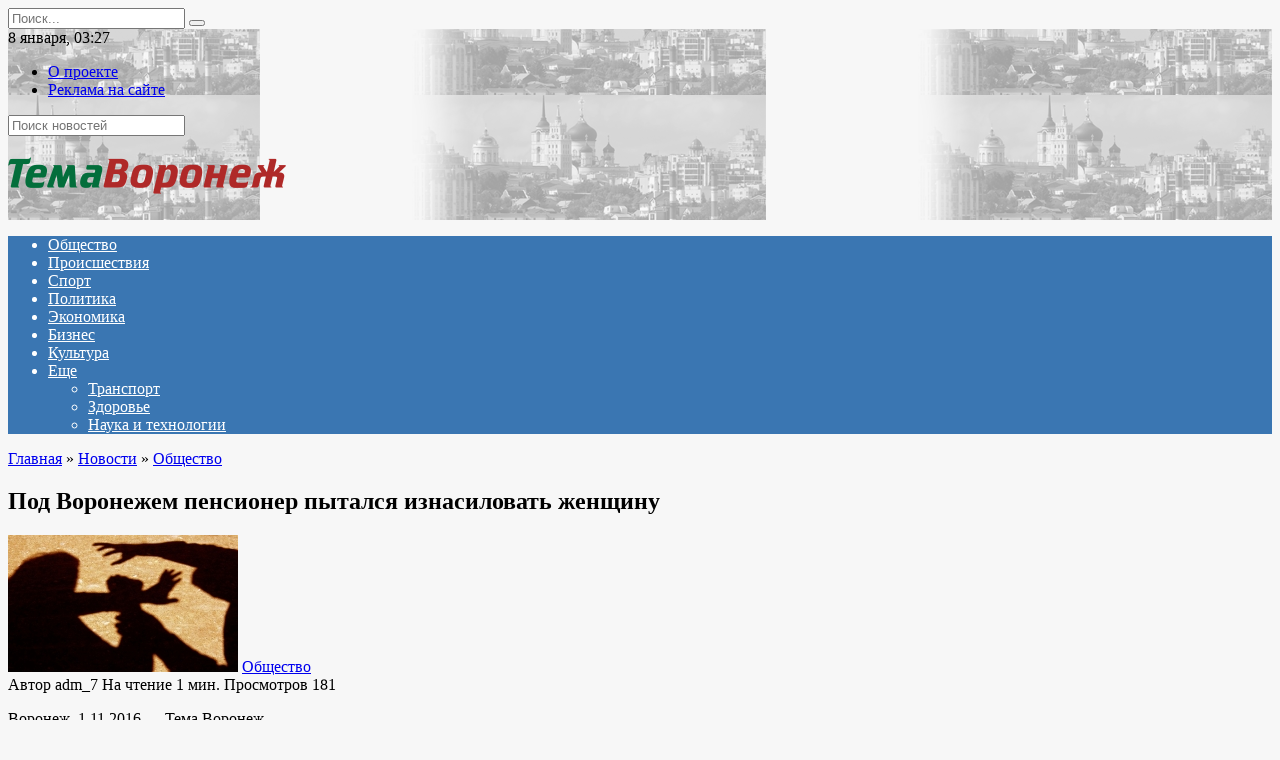

--- FILE ---
content_type: text/html; charset=UTF-8
request_url: https://www.temavoronezh.ru/news/society/item/pod_voronezhem_pensioner_pytalsya_iznasilovat_zhenshhinu/
body_size: 59432
content:
<!doctype html>
<html lang="ru-RU">
<head>
	<meta charset="UTF-8">
	<meta name="viewport" content="width=device-width, initial-scale=1">

	<meta name='robots' content='index, follow, max-image-preview:large, max-snippet:-1, max-video-preview:-1' />

	<!-- This site is optimized with the Yoast SEO plugin v18.4.1 - https://yoast.com/wordpress/plugins/seo/ -->
	<title>Под Воронежем пенсионер пытался изнасиловать женщину : Тема Воронеж</title>
	<link rel="canonical" href="https://www.temavoronezh.ru/news/society/item/pod_voronezhem_pensioner_pytalsya_iznasilovat_zhenshhinu/" />
	<meta property="og:locale" content="ru_RU" />
	<meta property="og:type" content="article" />
	<meta property="og:title" content="Под Воронежем пенсионер пытался изнасиловать женщину : Тема Воронеж" />
	<meta property="og:description" content="Воронеж, 1.11.2016 &#8212; Тема Воронеж. читайте также: Воронежская область вошла в топ-5 лучших по управлению В Воронежской области перед судом предстанет 62-летний местный житель, который хотел совершить насилие в отношении 52-летней женщины, но ему это не удалось. Индидент произошел этим летом,  15 июля, пьяный мужчина предпринял неудачную попытку изнасилования 52-летней местной жительницы. Злоумышленник ранее привлекался [&hellip;]" />
	<meta property="og:url" content="https://www.temavoronezh.ru/news/society/item/pod_voronezhem_pensioner_pytalsya_iznasilovat_zhenshhinu/" />
	<meta property="og:site_name" content="Тема Воронеж" />
	<meta property="article:published_time" content="2016-11-01T11:40:00+00:00" />
	<meta property="article:modified_time" content="2022-04-14T12:15:13+00:00" />
	<meta property="og:image" content="https://www.temavoronezh.ru/wp-content/uploads/2022/04/ae9f501bdee406b19d33eaa680b598b0.jpeg" />
	<meta property="og:image:width" content="230" />
	<meta property="og:image:height" content="137" />
	<meta property="og:image:type" content="image/jpeg" />
	<meta name="twitter:card" content="summary_large_image" />
	<meta name="twitter:label1" content="Написано автором" />
	<meta name="twitter:data1" content="adm_7" />
	<script type="application/ld+json" class="yoast-schema-graph">{"@context":"https://schema.org","@graph":[{"@type":"WebSite","@id":"https://www.temavoronezh.ru/#website","url":"https://www.temavoronezh.ru/","name":"Тема Воронеж","description":"Новости Воронежа редакция Онлайн","potentialAction":[{"@type":"SearchAction","target":{"@type":"EntryPoint","urlTemplate":"https://www.temavoronezh.ru/?s={search_term_string}"},"query-input":"required name=search_term_string"}],"inLanguage":"ru-RU"},{"@type":"ImageObject","@id":"https://www.temavoronezh.ru/news/society/item/pod_voronezhem_pensioner_pytalsya_iznasilovat_zhenshhinu/#primaryimage","inLanguage":"ru-RU","url":"https://www.temavoronezh.ru/wp-content/uploads/2022/04/ae9f501bdee406b19d33eaa680b598b0.jpeg","contentUrl":"https://www.temavoronezh.ru/wp-content/uploads/2022/04/ae9f501bdee406b19d33eaa680b598b0.jpeg","width":230,"height":137},{"@type":"WebPage","@id":"https://www.temavoronezh.ru/news/society/item/pod_voronezhem_pensioner_pytalsya_iznasilovat_zhenshhinu/#webpage","url":"https://www.temavoronezh.ru/news/society/item/pod_voronezhem_pensioner_pytalsya_iznasilovat_zhenshhinu/","name":"Под Воронежем пенсионер пытался изнасиловать женщину : Тема Воронеж","isPartOf":{"@id":"https://www.temavoronezh.ru/#website"},"primaryImageOfPage":{"@id":"https://www.temavoronezh.ru/news/society/item/pod_voronezhem_pensioner_pytalsya_iznasilovat_zhenshhinu/#primaryimage"},"datePublished":"2016-11-01T11:40:00+00:00","dateModified":"2022-04-14T12:15:13+00:00","author":{"@id":"https://www.temavoronezh.ru/#/schema/person/5654a52df2d8f7c38e550590a127ce97"},"breadcrumb":{"@id":"https://www.temavoronezh.ru/news/society/item/pod_voronezhem_pensioner_pytalsya_iznasilovat_zhenshhinu/#breadcrumb"},"inLanguage":"ru-RU","potentialAction":[{"@type":"ReadAction","target":["https://www.temavoronezh.ru/news/society/item/pod_voronezhem_pensioner_pytalsya_iznasilovat_zhenshhinu/"]}]},{"@type":"BreadcrumbList","@id":"https://www.temavoronezh.ru/news/society/item/pod_voronezhem_pensioner_pytalsya_iznasilovat_zhenshhinu/#breadcrumb","itemListElement":[{"@type":"ListItem","position":1,"name":"Под Воронежем пенсионер пытался изнасиловать женщину"}]},{"@type":"Person","@id":"https://www.temavoronezh.ru/#/schema/person/5654a52df2d8f7c38e550590a127ce97","name":"adm_7","image":{"@type":"ImageObject","@id":"https://www.temavoronezh.ru/#personlogo","inLanguage":"ru-RU","url":"https://secure.gravatar.com/avatar/e2fa6a1f37943eb2e2f6a106768787ce0eccf82da8d9b592c3dbdc25501a9672?s=96&d=mm&r=g","contentUrl":"https://secure.gravatar.com/avatar/e2fa6a1f37943eb2e2f6a106768787ce0eccf82da8d9b592c3dbdc25501a9672?s=96&d=mm&r=g","caption":"adm_7"},"sameAs":["https://www.temavoronezh.ru"],"url":"https://www.temavoronezh.ru/author/adm_7/"}]}</script>
	<!-- / Yoast SEO plugin. -->


<link rel='dns-prefetch' href='//fonts.googleapis.com' />
<link rel="alternate" title="oEmbed (JSON)" type="application/json+oembed" href="https://www.temavoronezh.ru/wp-json/oembed/1.0/embed?url=https%3A%2F%2Fwww.temavoronezh.ru%2Fnews%2Fsociety%2Fitem%2Fpod_voronezhem_pensioner_pytalsya_iznasilovat_zhenshhinu%2F" />
<link rel="alternate" title="oEmbed (XML)" type="text/xml+oembed" href="https://www.temavoronezh.ru/wp-json/oembed/1.0/embed?url=https%3A%2F%2Fwww.temavoronezh.ru%2Fnews%2Fsociety%2Fitem%2Fpod_voronezhem_pensioner_pytalsya_iznasilovat_zhenshhinu%2F&#038;format=xml" />
<style id='wp-img-auto-sizes-contain-inline-css' type='text/css'>
img:is([sizes=auto i],[sizes^="auto," i]){contain-intrinsic-size:3000px 1500px}
/*# sourceURL=wp-img-auto-sizes-contain-inline-css */
</style>
<style id='wp-emoji-styles-inline-css' type='text/css'>

	img.wp-smiley, img.emoji {
		display: inline !important;
		border: none !important;
		box-shadow: none !important;
		height: 1em !important;
		width: 1em !important;
		margin: 0 0.07em !important;
		vertical-align: -0.1em !important;
		background: none !important;
		padding: 0 !important;
	}
/*# sourceURL=wp-emoji-styles-inline-css */
</style>
<style id='wp-block-library-inline-css' type='text/css'>
:root{--wp-block-synced-color:#7a00df;--wp-block-synced-color--rgb:122,0,223;--wp-bound-block-color:var(--wp-block-synced-color);--wp-editor-canvas-background:#ddd;--wp-admin-theme-color:#007cba;--wp-admin-theme-color--rgb:0,124,186;--wp-admin-theme-color-darker-10:#006ba1;--wp-admin-theme-color-darker-10--rgb:0,107,160.5;--wp-admin-theme-color-darker-20:#005a87;--wp-admin-theme-color-darker-20--rgb:0,90,135;--wp-admin-border-width-focus:2px}@media (min-resolution:192dpi){:root{--wp-admin-border-width-focus:1.5px}}.wp-element-button{cursor:pointer}:root .has-very-light-gray-background-color{background-color:#eee}:root .has-very-dark-gray-background-color{background-color:#313131}:root .has-very-light-gray-color{color:#eee}:root .has-very-dark-gray-color{color:#313131}:root .has-vivid-green-cyan-to-vivid-cyan-blue-gradient-background{background:linear-gradient(135deg,#00d084,#0693e3)}:root .has-purple-crush-gradient-background{background:linear-gradient(135deg,#34e2e4,#4721fb 50%,#ab1dfe)}:root .has-hazy-dawn-gradient-background{background:linear-gradient(135deg,#faaca8,#dad0ec)}:root .has-subdued-olive-gradient-background{background:linear-gradient(135deg,#fafae1,#67a671)}:root .has-atomic-cream-gradient-background{background:linear-gradient(135deg,#fdd79a,#004a59)}:root .has-nightshade-gradient-background{background:linear-gradient(135deg,#330968,#31cdcf)}:root .has-midnight-gradient-background{background:linear-gradient(135deg,#020381,#2874fc)}:root{--wp--preset--font-size--normal:16px;--wp--preset--font-size--huge:42px}.has-regular-font-size{font-size:1em}.has-larger-font-size{font-size:2.625em}.has-normal-font-size{font-size:var(--wp--preset--font-size--normal)}.has-huge-font-size{font-size:var(--wp--preset--font-size--huge)}.has-text-align-center{text-align:center}.has-text-align-left{text-align:left}.has-text-align-right{text-align:right}.has-fit-text{white-space:nowrap!important}#end-resizable-editor-section{display:none}.aligncenter{clear:both}.items-justified-left{justify-content:flex-start}.items-justified-center{justify-content:center}.items-justified-right{justify-content:flex-end}.items-justified-space-between{justify-content:space-between}.screen-reader-text{border:0;clip-path:inset(50%);height:1px;margin:-1px;overflow:hidden;padding:0;position:absolute;width:1px;word-wrap:normal!important}.screen-reader-text:focus{background-color:#ddd;clip-path:none;color:#444;display:block;font-size:1em;height:auto;left:5px;line-height:normal;padding:15px 23px 14px;text-decoration:none;top:5px;width:auto;z-index:100000}html :where(.has-border-color){border-style:solid}html :where([style*=border-top-color]){border-top-style:solid}html :where([style*=border-right-color]){border-right-style:solid}html :where([style*=border-bottom-color]){border-bottom-style:solid}html :where([style*=border-left-color]){border-left-style:solid}html :where([style*=border-width]){border-style:solid}html :where([style*=border-top-width]){border-top-style:solid}html :where([style*=border-right-width]){border-right-style:solid}html :where([style*=border-bottom-width]){border-bottom-style:solid}html :where([style*=border-left-width]){border-left-style:solid}html :where(img[class*=wp-image-]){height:auto;max-width:100%}:where(figure){margin:0 0 1em}html :where(.is-position-sticky){--wp-admin--admin-bar--position-offset:var(--wp-admin--admin-bar--height,0px)}@media screen and (max-width:600px){html :where(.is-position-sticky){--wp-admin--admin-bar--position-offset:0px}}

/*# sourceURL=wp-block-library-inline-css */
</style><style id='global-styles-inline-css' type='text/css'>
:root{--wp--preset--aspect-ratio--square: 1;--wp--preset--aspect-ratio--4-3: 4/3;--wp--preset--aspect-ratio--3-4: 3/4;--wp--preset--aspect-ratio--3-2: 3/2;--wp--preset--aspect-ratio--2-3: 2/3;--wp--preset--aspect-ratio--16-9: 16/9;--wp--preset--aspect-ratio--9-16: 9/16;--wp--preset--color--black: #000000;--wp--preset--color--cyan-bluish-gray: #abb8c3;--wp--preset--color--white: #ffffff;--wp--preset--color--pale-pink: #f78da7;--wp--preset--color--vivid-red: #cf2e2e;--wp--preset--color--luminous-vivid-orange: #ff6900;--wp--preset--color--luminous-vivid-amber: #fcb900;--wp--preset--color--light-green-cyan: #7bdcb5;--wp--preset--color--vivid-green-cyan: #00d084;--wp--preset--color--pale-cyan-blue: #8ed1fc;--wp--preset--color--vivid-cyan-blue: #0693e3;--wp--preset--color--vivid-purple: #9b51e0;--wp--preset--gradient--vivid-cyan-blue-to-vivid-purple: linear-gradient(135deg,rgb(6,147,227) 0%,rgb(155,81,224) 100%);--wp--preset--gradient--light-green-cyan-to-vivid-green-cyan: linear-gradient(135deg,rgb(122,220,180) 0%,rgb(0,208,130) 100%);--wp--preset--gradient--luminous-vivid-amber-to-luminous-vivid-orange: linear-gradient(135deg,rgb(252,185,0) 0%,rgb(255,105,0) 100%);--wp--preset--gradient--luminous-vivid-orange-to-vivid-red: linear-gradient(135deg,rgb(255,105,0) 0%,rgb(207,46,46) 100%);--wp--preset--gradient--very-light-gray-to-cyan-bluish-gray: linear-gradient(135deg,rgb(238,238,238) 0%,rgb(169,184,195) 100%);--wp--preset--gradient--cool-to-warm-spectrum: linear-gradient(135deg,rgb(74,234,220) 0%,rgb(151,120,209) 20%,rgb(207,42,186) 40%,rgb(238,44,130) 60%,rgb(251,105,98) 80%,rgb(254,248,76) 100%);--wp--preset--gradient--blush-light-purple: linear-gradient(135deg,rgb(255,206,236) 0%,rgb(152,150,240) 100%);--wp--preset--gradient--blush-bordeaux: linear-gradient(135deg,rgb(254,205,165) 0%,rgb(254,45,45) 50%,rgb(107,0,62) 100%);--wp--preset--gradient--luminous-dusk: linear-gradient(135deg,rgb(255,203,112) 0%,rgb(199,81,192) 50%,rgb(65,88,208) 100%);--wp--preset--gradient--pale-ocean: linear-gradient(135deg,rgb(255,245,203) 0%,rgb(182,227,212) 50%,rgb(51,167,181) 100%);--wp--preset--gradient--electric-grass: linear-gradient(135deg,rgb(202,248,128) 0%,rgb(113,206,126) 100%);--wp--preset--gradient--midnight: linear-gradient(135deg,rgb(2,3,129) 0%,rgb(40,116,252) 100%);--wp--preset--font-size--small: 19.5px;--wp--preset--font-size--medium: 20px;--wp--preset--font-size--large: 36.5px;--wp--preset--font-size--x-large: 42px;--wp--preset--font-size--normal: 22px;--wp--preset--font-size--huge: 49.5px;--wp--preset--spacing--20: 0.44rem;--wp--preset--spacing--30: 0.67rem;--wp--preset--spacing--40: 1rem;--wp--preset--spacing--50: 1.5rem;--wp--preset--spacing--60: 2.25rem;--wp--preset--spacing--70: 3.38rem;--wp--preset--spacing--80: 5.06rem;--wp--preset--shadow--natural: 6px 6px 9px rgba(0, 0, 0, 0.2);--wp--preset--shadow--deep: 12px 12px 50px rgba(0, 0, 0, 0.4);--wp--preset--shadow--sharp: 6px 6px 0px rgba(0, 0, 0, 0.2);--wp--preset--shadow--outlined: 6px 6px 0px -3px rgb(255, 255, 255), 6px 6px rgb(0, 0, 0);--wp--preset--shadow--crisp: 6px 6px 0px rgb(0, 0, 0);}:where(.is-layout-flex){gap: 0.5em;}:where(.is-layout-grid){gap: 0.5em;}body .is-layout-flex{display: flex;}.is-layout-flex{flex-wrap: wrap;align-items: center;}.is-layout-flex > :is(*, div){margin: 0;}body .is-layout-grid{display: grid;}.is-layout-grid > :is(*, div){margin: 0;}:where(.wp-block-columns.is-layout-flex){gap: 2em;}:where(.wp-block-columns.is-layout-grid){gap: 2em;}:where(.wp-block-post-template.is-layout-flex){gap: 1.25em;}:where(.wp-block-post-template.is-layout-grid){gap: 1.25em;}.has-black-color{color: var(--wp--preset--color--black) !important;}.has-cyan-bluish-gray-color{color: var(--wp--preset--color--cyan-bluish-gray) !important;}.has-white-color{color: var(--wp--preset--color--white) !important;}.has-pale-pink-color{color: var(--wp--preset--color--pale-pink) !important;}.has-vivid-red-color{color: var(--wp--preset--color--vivid-red) !important;}.has-luminous-vivid-orange-color{color: var(--wp--preset--color--luminous-vivid-orange) !important;}.has-luminous-vivid-amber-color{color: var(--wp--preset--color--luminous-vivid-amber) !important;}.has-light-green-cyan-color{color: var(--wp--preset--color--light-green-cyan) !important;}.has-vivid-green-cyan-color{color: var(--wp--preset--color--vivid-green-cyan) !important;}.has-pale-cyan-blue-color{color: var(--wp--preset--color--pale-cyan-blue) !important;}.has-vivid-cyan-blue-color{color: var(--wp--preset--color--vivid-cyan-blue) !important;}.has-vivid-purple-color{color: var(--wp--preset--color--vivid-purple) !important;}.has-black-background-color{background-color: var(--wp--preset--color--black) !important;}.has-cyan-bluish-gray-background-color{background-color: var(--wp--preset--color--cyan-bluish-gray) !important;}.has-white-background-color{background-color: var(--wp--preset--color--white) !important;}.has-pale-pink-background-color{background-color: var(--wp--preset--color--pale-pink) !important;}.has-vivid-red-background-color{background-color: var(--wp--preset--color--vivid-red) !important;}.has-luminous-vivid-orange-background-color{background-color: var(--wp--preset--color--luminous-vivid-orange) !important;}.has-luminous-vivid-amber-background-color{background-color: var(--wp--preset--color--luminous-vivid-amber) !important;}.has-light-green-cyan-background-color{background-color: var(--wp--preset--color--light-green-cyan) !important;}.has-vivid-green-cyan-background-color{background-color: var(--wp--preset--color--vivid-green-cyan) !important;}.has-pale-cyan-blue-background-color{background-color: var(--wp--preset--color--pale-cyan-blue) !important;}.has-vivid-cyan-blue-background-color{background-color: var(--wp--preset--color--vivid-cyan-blue) !important;}.has-vivid-purple-background-color{background-color: var(--wp--preset--color--vivid-purple) !important;}.has-black-border-color{border-color: var(--wp--preset--color--black) !important;}.has-cyan-bluish-gray-border-color{border-color: var(--wp--preset--color--cyan-bluish-gray) !important;}.has-white-border-color{border-color: var(--wp--preset--color--white) !important;}.has-pale-pink-border-color{border-color: var(--wp--preset--color--pale-pink) !important;}.has-vivid-red-border-color{border-color: var(--wp--preset--color--vivid-red) !important;}.has-luminous-vivid-orange-border-color{border-color: var(--wp--preset--color--luminous-vivid-orange) !important;}.has-luminous-vivid-amber-border-color{border-color: var(--wp--preset--color--luminous-vivid-amber) !important;}.has-light-green-cyan-border-color{border-color: var(--wp--preset--color--light-green-cyan) !important;}.has-vivid-green-cyan-border-color{border-color: var(--wp--preset--color--vivid-green-cyan) !important;}.has-pale-cyan-blue-border-color{border-color: var(--wp--preset--color--pale-cyan-blue) !important;}.has-vivid-cyan-blue-border-color{border-color: var(--wp--preset--color--vivid-cyan-blue) !important;}.has-vivid-purple-border-color{border-color: var(--wp--preset--color--vivid-purple) !important;}.has-vivid-cyan-blue-to-vivid-purple-gradient-background{background: var(--wp--preset--gradient--vivid-cyan-blue-to-vivid-purple) !important;}.has-light-green-cyan-to-vivid-green-cyan-gradient-background{background: var(--wp--preset--gradient--light-green-cyan-to-vivid-green-cyan) !important;}.has-luminous-vivid-amber-to-luminous-vivid-orange-gradient-background{background: var(--wp--preset--gradient--luminous-vivid-amber-to-luminous-vivid-orange) !important;}.has-luminous-vivid-orange-to-vivid-red-gradient-background{background: var(--wp--preset--gradient--luminous-vivid-orange-to-vivid-red) !important;}.has-very-light-gray-to-cyan-bluish-gray-gradient-background{background: var(--wp--preset--gradient--very-light-gray-to-cyan-bluish-gray) !important;}.has-cool-to-warm-spectrum-gradient-background{background: var(--wp--preset--gradient--cool-to-warm-spectrum) !important;}.has-blush-light-purple-gradient-background{background: var(--wp--preset--gradient--blush-light-purple) !important;}.has-blush-bordeaux-gradient-background{background: var(--wp--preset--gradient--blush-bordeaux) !important;}.has-luminous-dusk-gradient-background{background: var(--wp--preset--gradient--luminous-dusk) !important;}.has-pale-ocean-gradient-background{background: var(--wp--preset--gradient--pale-ocean) !important;}.has-electric-grass-gradient-background{background: var(--wp--preset--gradient--electric-grass) !important;}.has-midnight-gradient-background{background: var(--wp--preset--gradient--midnight) !important;}.has-small-font-size{font-size: var(--wp--preset--font-size--small) !important;}.has-medium-font-size{font-size: var(--wp--preset--font-size--medium) !important;}.has-large-font-size{font-size: var(--wp--preset--font-size--large) !important;}.has-x-large-font-size{font-size: var(--wp--preset--font-size--x-large) !important;}
/*# sourceURL=global-styles-inline-css */
</style>

<style id='classic-theme-styles-inline-css' type='text/css'>
/*! This file is auto-generated */
.wp-block-button__link{color:#fff;background-color:#32373c;border-radius:9999px;box-shadow:none;text-decoration:none;padding:calc(.667em + 2px) calc(1.333em + 2px);font-size:1.125em}.wp-block-file__button{background:#32373c;color:#fff;text-decoration:none}
/*# sourceURL=/wp-includes/css/classic-themes.min.css */
</style>
<link rel='stylesheet' id='google-fonts-css' href='https://fonts.googleapis.com/css?family=Montserrat%3A400%2C400i%2C700&#038;subset=cyrillic&#038;display=swap&#038;ver=6.9'  media='all' />
<link rel='stylesheet' id='newstheme-style-css' href='https://www.temavoronezh.ru/wp-content/themes/newstheme/assets/css/style.min.css?ver=1.4.3'  media='all' />
<script type="text/javascript" src="https://www.temavoronezh.ru/wp-includes/js/jquery/jquery.min.js?ver=3.7.1" id="jquery-core-js"></script>
<script type="text/javascript" src="https://www.temavoronezh.ru/wp-includes/js/jquery/jquery-migrate.min.js?ver=3.4.1" id="jquery-migrate-js"></script>
<script type="text/javascript" id="my_loadmore-js-extra">
/* <![CDATA[ */
var misha_loadmore_params = {"ajaxurl":"https://www.temavoronezh.ru/wp-admin/admin-ajax.php","posts":"{\"page\":0,\"name\":\"pod_voronezhem_pensioner_pytalsya_iznasilovat_zhenshhinu\",\"category_name\":\"news\\/society\",\"error\":\"\",\"m\":\"\",\"p\":0,\"post_parent\":\"\",\"subpost\":\"\",\"subpost_id\":\"\",\"attachment\":\"\",\"attachment_id\":0,\"pagename\":\"\",\"page_id\":0,\"second\":\"\",\"minute\":\"\",\"hour\":\"\",\"day\":0,\"monthnum\":0,\"year\":0,\"w\":0,\"tag\":\"\",\"cat\":\"\",\"tag_id\":\"\",\"author\":\"\",\"author_name\":\"\",\"feed\":\"\",\"tb\":\"\",\"paged\":0,\"meta_key\":\"\",\"meta_value\":\"\",\"preview\":\"\",\"s\":\"\",\"sentence\":\"\",\"title\":\"\",\"fields\":\"all\",\"menu_order\":\"\",\"embed\":\"\",\"category__in\":[],\"category__not_in\":[],\"category__and\":[],\"post__in\":[],\"post__not_in\":[],\"post_name__in\":[],\"tag__in\":[],\"tag__not_in\":[],\"tag__and\":[],\"tag_slug__in\":[],\"tag_slug__and\":[],\"post_parent__in\":[],\"post_parent__not_in\":[],\"author__in\":[],\"author__not_in\":[],\"search_columns\":[],\"ignore_sticky_posts\":false,\"suppress_filters\":false,\"cache_results\":true,\"update_post_term_cache\":true,\"update_menu_item_cache\":false,\"lazy_load_term_meta\":true,\"update_post_meta_cache\":true,\"post_type\":\"\",\"posts_per_page\":10,\"nopaging\":false,\"comments_per_page\":\"50\",\"no_found_rows\":false,\"order\":\"DESC\"}","current_page":"1","max_page":"0","first_page":"https://www.temavoronezh.ru/news/society/item/pod_voronezhem_pensioner_pytalsya_iznasilovat_zhenshhinu/"};
//# sourceURL=my_loadmore-js-extra
/* ]]> */
</script>
<script type="text/javascript" src="https://www.temavoronezh.ru/wp-content/themes/newstheme/js/myloadmore.js?ver=6.9" id="my_loadmore-js"></script>
<link rel="https://api.w.org/" href="https://www.temavoronezh.ru/wp-json/" /><link rel="alternate" title="JSON" type="application/json" href="https://www.temavoronezh.ru/wp-json/wp/v2/posts/24391" /><link rel="EditURI" type="application/rsd+xml" title="RSD" href="https://www.temavoronezh.ru/xmlrpc.php?rsd" />
<meta name="generator" content="WordPress 6.9" />
<link rel='shortlink' href='https://www.temavoronezh.ru/?p=24391' />
<link rel="preload" href="https://www.temavoronezh.ru/wp-content/themes/newstheme/assets/fonts/wpshop-core.ttf" as="font" crossorigin>
    <style>body{background-color:#f7f7f7}@media (min-width: 768px){body.custom-background{background-image: url("http://news2.flamingodemo.ru/wp-content/uploads/2021/08/gplaypattern.png")}}@media (min-width: 768px){body.custom-background{background-repeat:repeat}}@media (min-width: 768px){.site-header{background-image: url("https://www.temavoronezh.ru/wp-content/uploads/2022/04/header_bg-1.png")}}@media (min-width: 768px){.site-header{background-position:right bottom}}.main-navigation, .footer-navigation, .footer-navigation .removed-link, .main-navigation .removed-link, .main-navigation ul li>a, .footer-navigation ul li>a{color:#ffffff}.main-navigation, .main-navigation ul li .sub-menu li, .main-navigation ul li.menu-item-has-children:before, .footer-navigation, .footer-navigation ul li .sub-menu li, .footer-navigation ul li.menu-item-has-children:before{background-color:#3a76b2}</style>
    <link rel="icon" href="/favicon.ico" type="image/x-icon" />
<link rel="shortcut icon" href="/favicon.ico" type="image/x-icon" /></head>

<body class="wp-singular post-template-default single single-post postid-24391 single-format-standard wp-embed-responsive wp-theme-newstheme custom-background sidebar-right">



<div id="page" class="site">
    <a class="skip-link screen-reader-text" href="#content">Перейти к содержанию</a>

    <div class="search-screen-overlay js-search-screen-overlay"></div>
    <div class="search-screen js-search-screen">
        
<form role="search" method="get" class="search-form" action="https://www.temavoronezh.ru/">
    <label>
        <span class="screen-reader-text">Search for:</span>
        <input type="search" class="search-field" placeholder="Поиск..." value="" name="s">
    </label>
    <button type="submit" class="search-submit"></button>
</form>    </div>

    

<header id="masthead" class="site-header fixed" itemscope itemtype="http://schema.org/WPHeader">

    <div class="fd_top_header">
        <div class="fd_top_header_date">
            8 января, 03:27        </div>
        <div class="fd_top_header_nav">
            <div class="top-menu"><ul id="top-menu" class="menu"><li id="menu-item-3891" class="menu-item menu-item-type-post_type menu-item-object-page menu-item-3891"><a href="https://www.temavoronezh.ru/about_us/">О проекте</a></li>
<li id="menu-item-3890" class="menu-item menu-item-type-post_type menu-item-object-page menu-item-3890"><a href="https://www.temavoronezh.ru/tariffs/">Реклама на сайте</a></li>
</ul></div>        </div>
    </div>
    <div class="fd_top_search">
        <form role="search" method="get" action="/">
            <input type="text" required="" placeholder="Поиск новостей" value="" name="s" id="s">
            <span class="search-icon js-search-icon"></span>
        </form>
    </div>






    <div class="site-header-inner fixed">

        <div class="humburger js-humburger"><span></span><span></span><span></span></div>

        
<div class="site-branding">

    <div class="site-logotype"><a href="https://www.temavoronezh.ru/"><img src="https://www.temavoronezh.ru/wp-content/uploads/2022/04/logo_nopostfix_36.png" alt="Тема Воронеж"></a></div></div><!-- .site-branding -->
<div class="social-links">
    <div class="social-buttons social-buttons--square social-buttons--circle">

    <span class="social-button social-button--facebook js-link" data-href="Iw==" data-target="_blank"></span><span class="social-button social-button--vkontakte js-link" data-href="Iw==" data-target="_blank"></span><span class="social-button social-button--telegram js-link" data-href="Iw==" data-target="_blank"></span><span class="social-button social-button--youtube js-link" data-href="Iw==" data-target="_blank"></span><span class="social-button social-button--yandexzen js-link" data-href="Iw==" data-target="_blank"></span>
    </div>
</div>


    </div>
</header><!-- #masthead -->


    
    
    <nav id="site-navigation" class="main-navigation fixed">
        <div class="main-navigation-inner full">
            <div class="menu-menyu-container"><ul id="header_menu" class="menu"><li id="menu-item-3796" class="menu-item menu-item-type-taxonomy menu-item-object-category current-post-ancestor current-menu-parent current-post-parent menu-item-3796"><a href="https://www.temavoronezh.ru/category/news/society/">Общество</a></li>
<li id="menu-item-3798" class="menu-item menu-item-type-taxonomy menu-item-object-category menu-item-3798"><a href="https://www.temavoronezh.ru/category/news/crime/">Происшествия</a></li>
<li id="menu-item-3799" class="menu-item menu-item-type-taxonomy menu-item-object-category menu-item-3799"><a href="https://www.temavoronezh.ru/category/news/sports/">Спорт</a></li>
<li id="menu-item-3797" class="menu-item menu-item-type-taxonomy menu-item-object-category menu-item-3797"><a href="https://www.temavoronezh.ru/category/news/politics/">Политика</a></li>
<li id="menu-item-3801" class="menu-item menu-item-type-taxonomy menu-item-object-category menu-item-3801"><a href="https://www.temavoronezh.ru/category/news/economics/">Экономика</a></li>
<li id="menu-item-3792" class="menu-item menu-item-type-taxonomy menu-item-object-category menu-item-3792"><a href="https://www.temavoronezh.ru/category/news/business/">Бизнес</a></li>
<li id="menu-item-3794" class="menu-item menu-item-type-taxonomy menu-item-object-category menu-item-3794"><a href="https://www.temavoronezh.ru/category/news/culture/">Культура</a></li>
<li id="menu-item-3847" class="menu-item menu-item-type-custom menu-item-object-custom menu-item-has-children menu-item-3847"><a href="#">Еще</a>
<ul class="sub-menu">
	<li id="menu-item-3800" class="menu-item menu-item-type-taxonomy menu-item-object-category menu-item-3800"><a href="https://www.temavoronezh.ru/category/news/transport/">Транспорт</a></li>
	<li id="menu-item-3793" class="menu-item menu-item-type-taxonomy menu-item-object-category menu-item-3793"><a href="https://www.temavoronezh.ru/category/news/health/">Здоровье</a></li>
	<li id="menu-item-3795" class="menu-item menu-item-type-taxonomy menu-item-object-category menu-item-3795"><a href="https://www.temavoronezh.ru/category/news/technology/">Наука и технологии</a></li>
</ul>
</li>
</ul></div>        </div>
    </nav><!-- #site-navigation -->

    

    <div class="mobile-menu-placeholder js-mobile-menu-placeholder"></div>
    
	
    <div id="content" class="site-content fixed">

        
        <div class="site-content-inner">
    
        
        <div id="primary" class="content-area" itemscope itemtype="http://schema.org/Article">
            <main id="main" class="site-main article-card">

                
<article id="post-24391" class="article-post post-24391 post type-post status-publish format-standard has-post-thumbnail  category-society">

    
        <div class="breadcrumb" itemscope itemtype="http://schema.org/BreadcrumbList"><span class="breadcrumb-item" itemprop="itemListElement" itemscope itemtype="http://schema.org/ListItem"><a href="https://www.temavoronezh.ru/" itemprop="item"><span itemprop="name">Главная</span></a><meta itemprop="position" content="0"></span> <span class="breadcrumb-separator">»</span> <span class="breadcrumb-item" itemprop="itemListElement" itemscope itemtype="http://schema.org/ListItem"><a href="https://www.temavoronezh.ru/category/news/" itemprop="item"><span itemprop="name">Новости</span></a><meta itemprop="position" content="1"></span> <span class="breadcrumb-separator">»</span> <span class="breadcrumb-item" itemprop="itemListElement" itemscope itemtype="http://schema.org/ListItem"><a href="https://www.temavoronezh.ru/category/news/society/" itemprop="item"><span itemprop="name">Общество</span></a><meta itemprop="position" content="2"></span></div>
                                <h1 class="entry-title" itemprop="headline">Под Воронежем пенсионер пытался изнасиловать женщину</h1>
                    
                    <div class="social-buttons"><span class="social-button social-button--vkontakte" data-social="vkontakte" data-image="https://www.temavoronezh.ru/wp-content/uploads/2022/04/ae9f501bdee406b19d33eaa680b598b0-150x137.jpeg"></span><span class="social-button social-button--facebook" data-social="facebook"></span><span class="social-button social-button--telegram" data-social="telegram"></span><span class="social-button social-button--odnoklassniki" data-social="odnoklassniki"></span><span class="social-button social-button--twitter" data-social="twitter"></span><span class="social-button social-button--sms" data-social="sms"></span><span class="social-button social-button--whatsapp" data-social="whatsapp"></span></div>        
                    <div class="entry-image post-card post-card__thumbnail">
                <img width="230" height="137" src="https://www.temavoronezh.ru/wp-content/uploads/2022/04/ae9f501bdee406b19d33eaa680b598b0.jpeg" class="attachment-newstheme_standard size-newstheme_standard wp-post-image" alt="" itemprop="image" decoding="async" />                                    <span class="post-card__category"><a href="https://www.temavoronezh.ru/category/news/society/" itemprop="articleSection">Общество</a></span>
                            </div>

        
    
            <div class="entry-meta">
            <span class="entry-author" itemprop="author"><span class="entry-label">Автор</span> adm_7</span>            <span class="entry-time"><span class="entry-label">На чтение</span> 1 мин.</span>            <span class="entry-views"><span class="entry-label">Просмотров</span> <span class="js-views-count" data-post_id="24391">181</span></span>            
                    </div>
    
    
    <div class="entry-content" itemprop="articleBody">
        <div>
<div>
<div class="news-text">
<p>Воронеж,  1.11.2016 &#8212; Тема Воронеж.</p>
<div class="seealso">
<div>читайте также:</div>
<p>            <a href="https://www.temavoronezh.ru/news/politics/item/voronezhskaya_oblast_voshla_v_top-5_luchshikh_po_upravleniyu/">Воронежская область вошла в топ-5 лучших по управлению</a>
        </div>
<p>В Воронежской области перед судом предстанет 62-летний местный житель, который хотел совершить насилие в отношении 52-летней женщины, но ему это не удалось.</p>
<p>Индидент произошел этим летом,  15 июля, пьяный мужчина предпринял неудачную попытку изнасилования 52-летней местной жительницы. Злоумышленник ранее привлекался к уголовной ответственности  за причинение смерти по неосторожности ,  на предварительном следствии обвиняемый признался в содеянном, теперь меру наказания определит суд, который состоится в скором времени.</p>
<p><i>Хотите узнавать об интересных событиях первыми? Подпишитесь на нас в <a href="https://news.yandex.ru/index.html?from=rubric&#038;favid=254070079" rel="nofollow noopener" target="_blank">Яндекс.Новости</a>, <a href="https://news.google.com/publications/CAAqBwgKMN7knwsw6-63Aw?oc=3&#038;ceid=RU:ru" rel="nofollow noopener" target="_blank">Google.Новости</a>!</i></p></div>
</div>
</div>
<!-- toc empty -->    </div><!-- .entry-content -->

</article>






    <div class="rating-box">
        <div class="rating-box__header">Оцените статью</div>
		<div class="wp-star-rating js-star-rating star-rating--score-0" data-post-id="24391" data-rating-count="" data-rating-sum="" data-rating-value=""><span class="star-rating-item js-star-rating-item" data-score="1"><svg aria-hidden="true" role="img" xmlns="http://www.w3.org/2000/svg" viewBox="0 0 576 512" class="i-ico"><path fill="currentColor" d="M259.3 17.8L194 150.2 47.9 171.5c-26.2 3.8-36.7 36.1-17.7 54.6l105.7 103-25 145.5c-4.5 26.3 23.2 46 46.4 33.7L288 439.6l130.7 68.7c23.2 12.2 50.9-7.4 46.4-33.7l-25-145.5 105.7-103c19-18.5 8.5-50.8-17.7-54.6L382 150.2 316.7 17.8c-11.7-23.6-45.6-23.9-57.4 0z" class="ico-star"></path></svg></span><span class="star-rating-item js-star-rating-item" data-score="2"><svg aria-hidden="true" role="img" xmlns="http://www.w3.org/2000/svg" viewBox="0 0 576 512" class="i-ico"><path fill="currentColor" d="M259.3 17.8L194 150.2 47.9 171.5c-26.2 3.8-36.7 36.1-17.7 54.6l105.7 103-25 145.5c-4.5 26.3 23.2 46 46.4 33.7L288 439.6l130.7 68.7c23.2 12.2 50.9-7.4 46.4-33.7l-25-145.5 105.7-103c19-18.5 8.5-50.8-17.7-54.6L382 150.2 316.7 17.8c-11.7-23.6-45.6-23.9-57.4 0z" class="ico-star"></path></svg></span><span class="star-rating-item js-star-rating-item" data-score="3"><svg aria-hidden="true" role="img" xmlns="http://www.w3.org/2000/svg" viewBox="0 0 576 512" class="i-ico"><path fill="currentColor" d="M259.3 17.8L194 150.2 47.9 171.5c-26.2 3.8-36.7 36.1-17.7 54.6l105.7 103-25 145.5c-4.5 26.3 23.2 46 46.4 33.7L288 439.6l130.7 68.7c23.2 12.2 50.9-7.4 46.4-33.7l-25-145.5 105.7-103c19-18.5 8.5-50.8-17.7-54.6L382 150.2 316.7 17.8c-11.7-23.6-45.6-23.9-57.4 0z" class="ico-star"></path></svg></span><span class="star-rating-item js-star-rating-item" data-score="4"><svg aria-hidden="true" role="img" xmlns="http://www.w3.org/2000/svg" viewBox="0 0 576 512" class="i-ico"><path fill="currentColor" d="M259.3 17.8L194 150.2 47.9 171.5c-26.2 3.8-36.7 36.1-17.7 54.6l105.7 103-25 145.5c-4.5 26.3 23.2 46 46.4 33.7L288 439.6l130.7 68.7c23.2 12.2 50.9-7.4 46.4-33.7l-25-145.5 105.7-103c19-18.5 8.5-50.8-17.7-54.6L382 150.2 316.7 17.8c-11.7-23.6-45.6-23.9-57.4 0z" class="ico-star"></path></svg></span><span class="star-rating-item js-star-rating-item" data-score="5"><svg aria-hidden="true" role="img" xmlns="http://www.w3.org/2000/svg" viewBox="0 0 576 512" class="i-ico"><path fill="currentColor" d="M259.3 17.8L194 150.2 47.9 171.5c-26.2 3.8-36.7 36.1-17.7 54.6l105.7 103-25 145.5c-4.5 26.3 23.2 46 46.4 33.7L288 439.6l130.7 68.7c23.2 12.2 50.9-7.4 46.4-33.7l-25-145.5 105.7-103c19-18.5 8.5-50.8-17.7-54.6L382 150.2 316.7 17.8c-11.7-23.6-45.6-23.9-57.4 0z" class="ico-star"></path></svg></span></div>    </div>


    <div class="entry-social">
		
        		<div class="social-buttons"><span class="social-button social-button--vkontakte" data-social="vkontakte" data-image="https://www.temavoronezh.ru/wp-content/uploads/2022/04/ae9f501bdee406b19d33eaa680b598b0-150x137.jpeg"></span><span class="social-button social-button--facebook" data-social="facebook"></span><span class="social-button social-button--telegram" data-social="telegram"></span><span class="social-button social-button--odnoklassniki" data-social="odnoklassniki"></span><span class="social-button social-button--twitter" data-social="twitter"></span><span class="social-button social-button--sms" data-social="sms"></span><span class="social-button social-button--whatsapp" data-social="whatsapp"></span></div>            </div>





<meta itemscope itemprop="mainEntityOfPage" itemType="https://schema.org/WebPage" itemid="https://www.temavoronezh.ru/news/society/item/pod_voronezhem_pensioner_pytalsya_iznasilovat_zhenshhinu/" content="Под Воронежем пенсионер пытался изнасиловать женщину">
    <meta itemprop="dateModified" content="2022-04-14">
    <meta itemprop="datePublished" content="2016-11-01T14:40:00+03:00">
<div itemprop="publisher" itemscope itemtype="https://schema.org/Organization" style="display: none;"><div itemprop="logo" itemscope itemtype="https://schema.org/ImageObject"><img itemprop="url image" src="https://www.temavoronezh.ru/wp-content/uploads/2022/04/logo_nopostfix_36.png" alt="Тема Воронеж"></div><meta itemprop="name" content="Тема Воронеж"><meta itemprop="telephone" content="Тема Воронеж"><meta itemprop="address" content="https://www.temavoronezh.ru"></div>
            </main><!-- #main -->
        </div><!-- #primary -->

        
<aside id="secondary" class="widget-area" itemscope itemtype="http://schema.org/WPSideBar">
    <div class="sticky-sidebar js-sticky-sidebar">

        
        <div id="wpshop_widget_articles-2" class="widget widget_wpshop_widget_articles"><div class="widget-header">Популярные новости</div><div class="widget-articles"></div></div><div id="wpshop_widget_articles-3" class="widget widget_wpshop_widget_articles"><div class="widget-header">Последние новости</div><div class="widget-articles">
<article class="post-card post-card--vertical">
      <div class="post-card__thumbnail">
            <a href="https://www.temavoronezh.ru/populyarnye-onlayn-kazino-v-2025-godu-pochemu-vybirayut-bet4win-34273.html">
                <img width="335" height="220" src="https://www.temavoronezh.ru/wp-content/uploads/2025/09/onlajn-kazino-335x220.jpg" class="attachment-newstheme_small size-newstheme_small wp-post-image" alt="" decoding="async" fetchpriority="high" />
                <span class="post-card__category">Статьи</span>            </a>
        </div>
    
    <div class="post-card__body">
        <div class="post-card__title"><a href="https://www.temavoronezh.ru/populyarnye-onlayn-kazino-v-2025-godu-pochemu-vybirayut-bet4win-34273.html">Популярные онлайн казино в 2025 году: почему выбирают Bet4Win</a></div>

                    <div class="post-card__description">
                Bet4Win в 2025 году продолжает занимать лидирующие            </div>
        
            </div>
</article>
<article class="post-card post-card--vertical">
      <div class="post-card__thumbnail">
            <a href="https://www.temavoronezh.ru/muzhchina-na-mopede-pogib-v-avarii-pod-voronezhem-utrom-3-iyunya-34269.html">
                <img width="335" height="220" src="https://www.temavoronezh.ru/wp-content/uploads/2025/06/4a3c1701-7f08-4054-ba3e-9b9d317afe38-335x220.jpg" class="attachment-newstheme_small size-newstheme_small wp-post-image" alt="Мужчина на мопеде погиб в аварии" decoding="async" />
                <span class="post-card__category">Разное</span>            </a>
        </div>
    
    <div class="post-card__body">
        <div class="post-card__title"><a href="https://www.temavoronezh.ru/muzhchina-na-mopede-pogib-v-avarii-pod-voronezhem-utrom-3-iyunya-34269.html">Мужчина на мопеде погиб в аварии под Воронежем утром 3 июня</a></div>

                    <div class="post-card__description">
                Столкновение произошло на нерегулируемом перекрёстке            </div>
        
            </div>
</article>
<article class="post-card post-card--vertical">
      <div class="post-card__thumbnail">
            <a href="https://www.temavoronezh.ru/vechnyy-ogon-na-pamyatnike-slavy-v-voronezhe-pogas-iz-za-silnogo-vetra-34266.html">
                <img width="335" height="220" src="https://www.temavoronezh.ru/wp-content/uploads/2025/06/82c0747b-df2b-4fe1-ace7-13754c4fdb68-335x220.jpg" class="attachment-newstheme_small size-newstheme_small wp-post-image" alt="Вечный огонь на Памятнике Славы погас" decoding="async" loading="lazy" />
                <span class="post-card__category">Разное</span>            </a>
        </div>
    
    <div class="post-card__body">
        <div class="post-card__title"><a href="https://www.temavoronezh.ru/vechnyy-ogon-na-pamyatnike-slavy-v-voronezhe-pogas-iz-za-silnogo-vetra-34266.html">Вечный огонь на Памятнике Славы в Воронеже погас из-за сильного ветра</a></div>

                    <div class="post-card__description">
                Пламя восстановили утром, мемориал очистят от следов            </div>
        
            </div>
</article>
<article class="post-card post-card--vertical">
      <div class="post-card__thumbnail">
            <a href="https://www.temavoronezh.ru/rampy-dlya-skeyta-na-skeyt-ploshhadku-vidy-materialov-i-vybor-luchshego-varianta-34259.html">
                <img width="335" height="220" src="https://www.temavoronezh.ru/wp-content/uploads/2024/10/rampa-335x220.jpg" class="attachment-newstheme_small size-newstheme_small wp-post-image" alt="Рампа для катания" decoding="async" loading="lazy" />
                <span class="post-card__category">Спорт</span>            </a>
        </div>
    
    <div class="post-card__body">
        <div class="post-card__title"><a href="https://www.temavoronezh.ru/rampy-dlya-skeyta-na-skeyt-ploshhadku-vidy-materialov-i-vybor-luchshego-varianta-34259.html">Рампы для скейта на скейт площадку: виды материалов и выбор лучшего варианта</a></div>

                    <div class="post-card__description">
                Скейтбординг — это захватывающий и динамичный вид спорта            </div>
        
            </div>
</article>
<article class="post-card post-card--vertical">
    
    <div class="post-card__body">
        <div class="post-card__title"><a href="https://www.temavoronezh.ru/problemy-stabilnosti-raboty-dizel-generatorov-zavoditsya-i-srazu-glokhnet-34250.html">Проблемы стабильности работы дизель-генераторов: заводится и сразу глохнет</a></div>

                    <div class="post-card__description">
                Когда дизель-генератор заводится и сразу же глохнет            </div>
        
            </div>
</article></div></div>
        
    </div>
</aside><!-- #secondary -->

    
                    <div id="related-posts" class="related-posts fixed"><div class="b-r b-r--before_related"><!-- Sparrow -->
<script type="text/javascript" data-key="fdf2776016cd61a980bc54b0953c640f">
    (function(w, a) {
        (w[a] = w[a] || []).push({
            'script_key': 'fdf2776016cd61a980bc54b0953c640f',
            'settings': {
                'sid': 54913
            }
        });
        if(!window['_Sparrow_embed']) {
            var node = document.createElement('script'); node.type = 'text/javascript'; node.async = true;
            node.src = 'https://widget.sparrow.ru/js/embed.js';
            (document.getElementsByTagName('head')[0] || document.getElementsByTagName('body')[0]).appendChild(node);
        } else {
            window['_Sparrow_embed'].initWidgets();
        }
    })(window, '_sparrow_widgets');
</script>
<!-- /Sparrow --></div><div class="related-posts__header">Вам также может понравиться</div><div class="post-cards post-cards--vertical">
<div class="post-card post-card--related">
    <div class="post-card__thumbnail"><a href="https://www.temavoronezh.ru/dressirovka-sobak-neobkhodimost-dlya-garmonichnoy-zhizni-34173.html"><img width="335" height="220" src="https://www.temavoronezh.ru/wp-content/uploads/2023/08/dressirovka-sobak-335x220.jpg" class="attachment-newstheme_small size-newstheme_small wp-post-image" alt="" decoding="async" loading="lazy" /></a></div><div class="post-card__title"><a href="https://www.temavoronezh.ru/dressirovka-sobak-neobkhodimost-dlya-garmonichnoy-zhizni-34173.html">Дрессировка собак &#8212; необходимость для гармоничной жизни</a></div><div class="post-card__description">Если вы владелец собаки или только планируете завести</div>
</div>

<div class="post-card post-card--related">
    <div class="post-card__thumbnail"><a href="https://www.temavoronezh.ru/ehlegantnost-v-detalyakh-kak-vybrat-golubuyu-shkolnuyu-formu-34161.html"><img width="335" height="220" src="https://www.temavoronezh.ru/wp-content/uploads/2023/06/golubaja-shkolnaja-forma-335x220.jpg" class="attachment-newstheme_small size-newstheme_small wp-post-image" alt="" decoding="async" loading="lazy" /></a></div><div class="post-card__title"><a href="https://www.temavoronezh.ru/ehlegantnost-v-detalyakh-kak-vybrat-golubuyu-shkolnuyu-formu-34161.html">Элегантность в деталях: Как выбрать голубую школьную форму</a></div><div class="post-card__description">Перед каждым родителем и их ребенком, открывающим двери</div>
</div>

<div class="post-card post-card--related">
    <div class="post-card__thumbnail"><a href="https://www.temavoronezh.ru/vladelets-peschanogo-karera-v-bunkovo-stal-zhertvoy-reyderov-34157.html"><img width="335" height="220" src="https://www.temavoronezh.ru/wp-content/uploads/2023/06/karer-v-bunkovo-stal-obektom-rejderskoj-ataki-335x220.jpg" class="attachment-newstheme_small size-newstheme_small wp-post-image" alt="" decoding="async" loading="lazy" /></a></div><div class="post-card__title"><a href="https://www.temavoronezh.ru/vladelets-peschanogo-karera-v-bunkovo-stal-zhertvoy-reyderov-34157.html">Владелец песчаного карьера в Буньково стал жертвой рейдеров.</a></div><div class="post-card__description">Ситуация в селе Буньково вновь накаляется.</div>
</div>

<div class="post-card post-card--related">
    <div class="post-card__thumbnail"><a href="https://www.temavoronezh.ru/news/society/item/kak_povysit_bezopasnost_i_kachestvo_vysotnykh_rabot/"><img width="230" height="153" src="https://www.temavoronezh.ru/wp-content/uploads/2022/04/3fc7eaabe58e08345cbe975b62229ad9.jpeg" class="attachment-newstheme_small size-newstheme_small wp-post-image" alt="" decoding="async" loading="lazy" /></a></div><div class="post-card__title"><a href="https://www.temavoronezh.ru/news/society/item/kak_povysit_bezopasnost_i_kachestvo_vysotnykh_rabot/">Как повысить безопасность и качество высотных работ?</a></div><div class="post-card__description">Воронеж, 23.02.2022 &#8212; Тема Воронеж.</div>
</div>

<div class="post-card post-card--related">
    <div class="post-card__thumbnail"><a href="https://www.temavoronezh.ru/news/society/item/nedorogie_bukety_prekrasnyy_podarok_po_lyubomu_povodu/"><img width="230" height="152" src="https://www.temavoronezh.ru/wp-content/uploads/2022/04/3def6cc0380ee7651a2cbd6b12ac5226.jpeg" class="attachment-newstheme_small size-newstheme_small wp-post-image" alt="" decoding="async" loading="lazy" /></a></div><div class="post-card__title"><a href="https://www.temavoronezh.ru/news/society/item/nedorogie_bukety_prekrasnyy_podarok_po_lyubomu_povodu/">Недорогие букеты &#8212; прекрасный подарок по любому поводу</a></div><div class="post-card__description">Воронеж, 23.02.2022 &#8212; Тема Воронеж.</div>
</div>

<div class="post-card post-card--related">
    <div class="post-card__thumbnail"><a href="https://www.temavoronezh.ru/news/society/item/klinika_meditsina_24_7_vyigrala_ocherednoy_sud_u_roszdravnadzora/"><img width="230" height="144" src="https://www.temavoronezh.ru/wp-content/uploads/2022/04/3eda92dd16fe421ab90087ff9afbe3b8.jpeg" class="attachment-newstheme_small size-newstheme_small wp-post-image" alt="" decoding="async" loading="lazy" /></a></div><div class="post-card__title"><a href="https://www.temavoronezh.ru/news/society/item/klinika_meditsina_24_7_vyigrala_ocherednoy_sud_u_roszdravnadzora/">Клиника «Медицина 24/7» выиграла очередной суд у Росздравнадзора</a></div><div class="post-card__description">Воронеж, 22.02.2022 &#8212; Тема Воронеж.</div>
</div>

<div class="post-card post-card--related">
    <div class="post-card__thumbnail"><a href="https://www.temavoronezh.ru/news/society/item/moment_istiny_ukazal_na_strannosti_v_dele_sergeya_dubinskogo/"><img width="177" height="177" src="https://www.temavoronezh.ru/wp-content/uploads/2022/04/8b6bc773b884587effbc14bf3c1b097e.jpeg" class="attachment-newstheme_small size-newstheme_small wp-post-image" alt="" decoding="async" loading="lazy" srcset="https://www.temavoronezh.ru/wp-content/uploads/2022/04/8b6bc773b884587effbc14bf3c1b097e.jpeg 177w, https://www.temavoronezh.ru/wp-content/uploads/2022/04/8b6bc773b884587effbc14bf3c1b097e-150x150.jpeg 150w, https://www.temavoronezh.ru/wp-content/uploads/2022/04/8b6bc773b884587effbc14bf3c1b097e-100x100.jpeg 100w" sizes="auto, (max-width: 177px) 100vw, 177px" /></a></div><div class="post-card__title"><a href="https://www.temavoronezh.ru/news/society/item/moment_istiny_ukazal_na_strannosti_v_dele_sergeya_dubinskogo/">«Момент истины» указал на странности в деле Сергея Дубинского</a></div><div class="post-card__description">Воронеж, 19.02.2022 &#8212; Тема Воронеж.</div>
</div>

<div class="post-card post-card--related">
    <div class="post-card__thumbnail"><a href="https://www.temavoronezh.ru/news/society/item/cherez_platformu_sferum_so_shkolnikami_mogut_svyazatsya_zloumyshlenniki/"><img width="230" height="139" src="https://www.temavoronezh.ru/wp-content/uploads/2022/04/40fe1b741d3984d7f24ae7f00e2f26fd.jpeg" class="attachment-newstheme_small size-newstheme_small wp-post-image" alt="" decoding="async" loading="lazy" /></a></div><div class="post-card__title"><a href="https://www.temavoronezh.ru/news/society/item/cherez_platformu_sferum_so_shkolnikami_mogut_svyazatsya_zloumyshlenniki/">Через платформу «Сферум» со школьниками могут связаться злоумышленники</a></div><div class="post-card__description">Воронеж, 4.02.2022 &#8212; Тема Воронеж. Образовательная</div>
</div>
</div></div>            

    </div><!--.site-content-inner-->

    
</div><!--.site-content-->

    
    


<div class="site-footer-container ">

    

    <footer id="colophon" class="site-footer site-footer--style-gray full">
        <div class="site-footer-inner fixed">

            
            
<div class="footer-bottom">
    <div class="footer-info">
        Данная информация предназначена для лиц старше 16 лет.<br>
Адрес для Роскомнадзора: info@temavoronezh.ru<br>
Распространяется бесплатно. Редакция не участвует в производстве материалов, помеченных «на правах рекламы» и может не разделять мнения пользователей, высказанные в комментариях.<br>
Копирование любых материалов разрешено только при наличии активной гиперссылки на сайт TemaVoronezh.ru (для печатных изданий и ТВ необходимо упоминание «Тема Воронеж»)<br><br>
2012 - 2026    </div>

    </div>
        </div>
    </footer><!--.site-footer-->
</div>


            <button type="button" class="scrolltop js-scrolltop"></button>
    
</div><!-- #page -->

<script type="speculationrules">
{"prefetch":[{"source":"document","where":{"and":[{"href_matches":"/*"},{"not":{"href_matches":["/wp-*.php","/wp-admin/*","/wp-content/uploads/*","/wp-content/*","/wp-content/plugins/*","/wp-content/themes/newstheme/*","/*\\?(.+)"]}},{"not":{"selector_matches":"a[rel~=\"nofollow\"]"}},{"not":{"selector_matches":".no-prefetch, .no-prefetch a"}}]},"eagerness":"conservative"}]}
</script>
<script type="text/javascript" id="newstheme-scripts-js-extra">
/* <![CDATA[ */
var settings_array = {"rating_text_average":"\u0441\u0440\u0435\u0434\u043d\u0435\u0435","rating_text_from":"\u0438\u0437","lightbox_display":"1","sidebar_fixed":"1"};
var wps_ajax = {"url":"https://www.temavoronezh.ru/wp-admin/admin-ajax.php","nonce":"5ab0e517a1"};
//# sourceURL=newstheme-scripts-js-extra
/* ]]> */
</script>
<script type="text/javascript" src="https://www.temavoronezh.ru/wp-content/themes/newstheme/assets/js/scripts.min.js?ver=1.4.3" id="newstheme-scripts-js"></script>
<script id="wp-emoji-settings" type="application/json">
{"baseUrl":"https://s.w.org/images/core/emoji/17.0.2/72x72/","ext":".png","svgUrl":"https://s.w.org/images/core/emoji/17.0.2/svg/","svgExt":".svg","source":{"concatemoji":"https://www.temavoronezh.ru/wp-includes/js/wp-emoji-release.min.js?ver=6.9"}}
</script>
<script type="module">
/* <![CDATA[ */
/*! This file is auto-generated */
const a=JSON.parse(document.getElementById("wp-emoji-settings").textContent),o=(window._wpemojiSettings=a,"wpEmojiSettingsSupports"),s=["flag","emoji"];function i(e){try{var t={supportTests:e,timestamp:(new Date).valueOf()};sessionStorage.setItem(o,JSON.stringify(t))}catch(e){}}function c(e,t,n){e.clearRect(0,0,e.canvas.width,e.canvas.height),e.fillText(t,0,0);t=new Uint32Array(e.getImageData(0,0,e.canvas.width,e.canvas.height).data);e.clearRect(0,0,e.canvas.width,e.canvas.height),e.fillText(n,0,0);const a=new Uint32Array(e.getImageData(0,0,e.canvas.width,e.canvas.height).data);return t.every((e,t)=>e===a[t])}function p(e,t){e.clearRect(0,0,e.canvas.width,e.canvas.height),e.fillText(t,0,0);var n=e.getImageData(16,16,1,1);for(let e=0;e<n.data.length;e++)if(0!==n.data[e])return!1;return!0}function u(e,t,n,a){switch(t){case"flag":return n(e,"\ud83c\udff3\ufe0f\u200d\u26a7\ufe0f","\ud83c\udff3\ufe0f\u200b\u26a7\ufe0f")?!1:!n(e,"\ud83c\udde8\ud83c\uddf6","\ud83c\udde8\u200b\ud83c\uddf6")&&!n(e,"\ud83c\udff4\udb40\udc67\udb40\udc62\udb40\udc65\udb40\udc6e\udb40\udc67\udb40\udc7f","\ud83c\udff4\u200b\udb40\udc67\u200b\udb40\udc62\u200b\udb40\udc65\u200b\udb40\udc6e\u200b\udb40\udc67\u200b\udb40\udc7f");case"emoji":return!a(e,"\ud83e\u1fac8")}return!1}function f(e,t,n,a){let r;const o=(r="undefined"!=typeof WorkerGlobalScope&&self instanceof WorkerGlobalScope?new OffscreenCanvas(300,150):document.createElement("canvas")).getContext("2d",{willReadFrequently:!0}),s=(o.textBaseline="top",o.font="600 32px Arial",{});return e.forEach(e=>{s[e]=t(o,e,n,a)}),s}function r(e){var t=document.createElement("script");t.src=e,t.defer=!0,document.head.appendChild(t)}a.supports={everything:!0,everythingExceptFlag:!0},new Promise(t=>{let n=function(){try{var e=JSON.parse(sessionStorage.getItem(o));if("object"==typeof e&&"number"==typeof e.timestamp&&(new Date).valueOf()<e.timestamp+604800&&"object"==typeof e.supportTests)return e.supportTests}catch(e){}return null}();if(!n){if("undefined"!=typeof Worker&&"undefined"!=typeof OffscreenCanvas&&"undefined"!=typeof URL&&URL.createObjectURL&&"undefined"!=typeof Blob)try{var e="postMessage("+f.toString()+"("+[JSON.stringify(s),u.toString(),c.toString(),p.toString()].join(",")+"));",a=new Blob([e],{type:"text/javascript"});const r=new Worker(URL.createObjectURL(a),{name:"wpTestEmojiSupports"});return void(r.onmessage=e=>{i(n=e.data),r.terminate(),t(n)})}catch(e){}i(n=f(s,u,c,p))}t(n)}).then(e=>{for(const n in e)a.supports[n]=e[n],a.supports.everything=a.supports.everything&&a.supports[n],"flag"!==n&&(a.supports.everythingExceptFlag=a.supports.everythingExceptFlag&&a.supports[n]);var t;a.supports.everythingExceptFlag=a.supports.everythingExceptFlag&&!a.supports.flag,a.supports.everything||((t=a.source||{}).concatemoji?r(t.concatemoji):t.wpemoji&&t.twemoji&&(r(t.twemoji),r(t.wpemoji)))});
//# sourceURL=https://www.temavoronezh.ru/wp-includes/js/wp-emoji-loader.min.js
/* ]]> */
</script>



</body>
</html>
